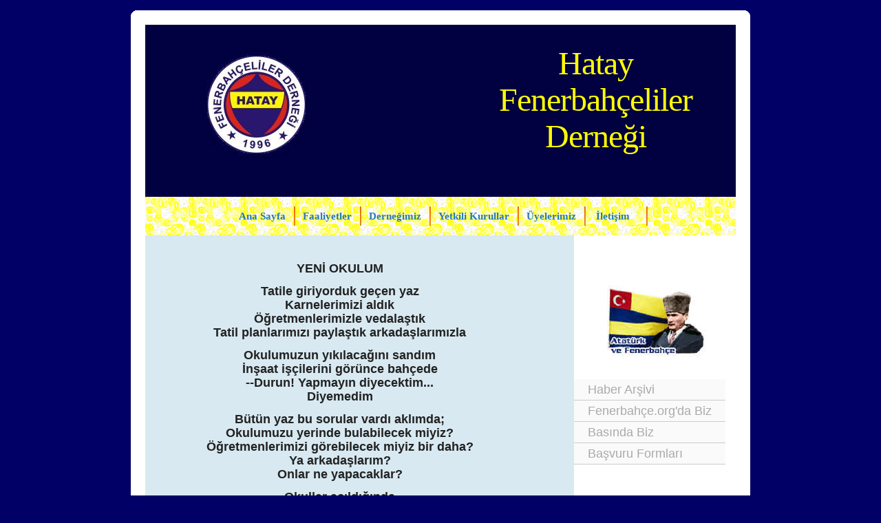

--- FILE ---
content_type: text/html
request_url: https://hatayfbder.com/okul_siir.htm
body_size: 8433
content:
<!DOCTYPE html PUBLIC "-//W3C//DTD XHTML 1.0 Transitional//EN" "http://www.w3.org/TR/xhtml1/DTD/xhtml1-transitional.dtd">
<html xmlns="http://www.w3.org/1999/xhtml">
<head>
<meta http-equiv="Content-Type" content="text/html; charset=utf-8" />
<title>Hatay Fenerbahçeliler Derneği</title>
<meta name="author" content="Romano studija | http://www.roman.lt/ | Copyright (C) 2007. All rights reserved." />
<meta name="robots" content="index, follow" />
<link href="style.css" rel="stylesheet" type="text/css" />
<style type="text/css">
.style3 {
	padding-top: 25px;
	padding-left: 2px;
	padding-right: 60px;
	padding-bottom: 35px;
	background-color: #D8E9F1;
}
.style4 {
	color: #222222;
	font-weight: bold;
}
</style>
</head>

<body style="text-align: left; background-image:url('')" bgcolor="#000066">
<table border="0" align="center" cellpadding="0" cellspacing="0" class="table-corners">
  <tr>
    <td class="corner1" height="94">&nbsp;</td>
    <td class="bg-white">&nbsp;</td>
    <td class="corner2" height="94">&nbsp;</td>
  </tr>
  <tr>
    <td class="bg-white">&nbsp;</td>
    <td>
	<table border="0" align="center" cellpadding="0" cellspacing="0" class="main-table" width="100%">
      <tr>
        <td colspan="2" class="top-img"><p>&nbsp;</p>
		<p align="center"><span class="website-title">
		<font color="#FFFF00" face="Monotype Corsiva" size="7">Hatay <br>
&nbsp;</font></span></p>
		<p align="center"><span class="website-title">
		<font color="#FFFF00" face="Monotype Corsiva" size="7">Fenerbahçeliler
		</font> </span> </p>
		<p align="center"><span class="website-title">
		<font color="#FFFF00" face="Monotype Corsiva" size="7"><br>
		Derneği <br>
&nbsp;</font></span></p>
          </td>
      </tr>
      <tr>
        <td colspan="2" class="menu" style="background-image: url('i/TXTR1160.GIF')">
		<p align="center"><a class="menu-link" href="/index.htm">
		<font color="#2679B7">Ana 
		Sayfa</font></a><font color="#2679B7"> </font> 
		<a class="menu-link" href="/faaliyet.htm">
		<font color="#2679B7">Faaliyetler</font></a><font color="#2679B7"> </font>
		<a class="menu-link" href="/tuzuk.htm"><font color="#2679B7">Derneğimiz</font></a><font color="#2679B7">
		</font>
		<a class="menu-link" href="/yonetim.htm"><font color="#2679B7">Yetkili 
		Kurullar</font></a><font color="#2679B7">
		</font>
		<a class="menu-link" href="/uye_listesi.htm"><font color="#2679B7">Üyelerimiz</font></a><font color="#2679B7">&nbsp;
		</font>
		<a class="menu-link" href="/iletisim.htm"><font color="#2679B7">İletişim&nbsp;&nbsp;&nbsp; 
		</font> </a> </td>
      </tr>
      <tr>
        <td class="style3" width="68%">



				<p align="center"><b><font size="4">YENİ OKULUM</font></b></p>
				<p align="center"><font size="4" class="style4">Tatile 
				giriyorduk geçen yaz<br>
				Karnelerimizi aldık<br>
				Öğretmenlerimizle vedalaştık<br>
				Tatil planlarımızı paylaştık arkadaşlarımızla</font></p>
				<p align="center"><font size="4" class="style4">Okulumuzun 
				yıkılacağını sandım<br>
				İnşaat işçilerini görünce bahçede<br>
				--Durun! Yapmayın diyecektim...<br>
				Diyemedim</font></p>
				<p align="center"><font size="4" class="style4">Bütün yaz bu 
				sorular vardı aklımda;<br>
				Okulumuzu yerinde bulabilecek miyiz?<br>
				Öğretmenlerimizi görebilecek miyiz bir daha?<br>
				Ya arkadaşlarım?<br>
				Onlar ne yapacaklar?</font></p>
				<p align="center"><font size="4" class="style4">Okullar 
				açıldığında<br>
				Cevaplandı tüm sorularım<br>
				Okulumuz yerindeydi olmasına da<br>
				Fazlasıyla, hem de eksiksiz</font></p>
				<p align="center"><font size="4" class="style4">Kaloriferi, 
				kütüphanesi<br>
				Ana sınıfı Hatay'ın bir tanesi<br>
				Böyleymiş demek fen laboratuarı dedikleri<br>
				Hele oyun parkı<br>
				İşte yeni okulum<br>
				İşte benim okulum</font></p>
				<p align="center"><font size="4" class="style4">İnanmazsınız 
				eski halini görseniz<br>
				Sanki sihirli bir el değdi okulumuza<br>
				Fenerbahçeliler, yoksa siz melek misiniz?</font></p>
				<p align="center">&nbsp;</p>
				<p align="center"><font size="4" class="style4">Fatma UĞURLU<br>
				Hatay Fenerbahçe İlköğretim Okulu - 8 / A</font></p>
				<p align="center">&nbsp;</p>
		<p align="center">&nbsp;&nbsp;&nbsp;&nbsp;&nbsp;&nbsp;&nbsp;&nbsp;&nbsp;&nbsp;&nbsp;&nbsp;&nbsp;&nbsp;&nbsp;&nbsp;&nbsp;&nbsp;&nbsp;&nbsp;&nbsp;&nbsp;&nbsp;&nbsp;&nbsp;&nbsp;&nbsp;&nbsp;&nbsp;
		</p>
		<p align="center">&nbsp;&nbsp;&nbsp;&nbsp;&nbsp;&nbsp;&nbsp;&nbsp;&nbsp;&nbsp;&nbsp;&nbsp;&nbsp;&nbsp;&nbsp;&nbsp;&nbsp;&nbsp;&nbsp;&nbsp;&nbsp;&nbsp;&nbsp;&nbsp;&nbsp;&nbsp;&nbsp;&nbsp;&nbsp;

		

		  </td>
        <td width="24%" class="content-right">
		<p align="center">

                <b>

<a href="ataturk.htm"><img border="0" src="Resim/ata.jpg" width="156" height="103"></a></b><br>
&nbsp;</p>
		<p><a class="menu-right" href="/arsiv.htm">Haber Arşivi</a>
		<a class="menu-right" href="/fborg.htm">Fenerbahçe.org&#39;da Biz</a>
		<a class="menu-right" href="/basinda_biz.htm">Basında Biz</a>
		<a class="menu-right" href="/formlar.htm">Başvuru Formları</a></p>
		<p align="center">

                &nbsp;<b><br>

<iframe src="http://www.maraton.com.tr/content/180x180_fb.php" name="I1" id="maraton0" width="180" height="180" marginwidth="0" marginheight="0" hspace="0" vspace="0" scrolling="no" frameborder="0"></iframe>
                        
		

                </b>

		

		</p>
			<p align="center">

                <br>
				&nbsp;<b><marquee behavior="alternate" width="10%">&gt;&gt;</marquee>

          Antakya'da Hava

          <marquee behavior="alternate" width="10%">&lt;&lt;</marquee>

          		

<font color="#FFFF00">

          		

<img alt=".." src="http://www.meteor.gov.tr/sunum/imgtahmingor-b1-g-en.aspx?merkez=HATAY&amp;gun=T&amp;renkC=111&amp;renkT=000&amp;renkZ=fff">

		

		

		

          		<br>
				</font></b>&nbsp;<b><br>
				</b>&nbsp;<p align="center">

                <b>

				<font color="#FFFF00">
				<a href="okul_siir.htm">

          <img border="2" src="Resim/okullogo_small.jpg" alt="okullogo.jpg (63309 bytes)" width="100" height="92"></a></font></b><p align="center">

                &nbsp;<p align="center">

          <font color="#FFFF00">

          <b>

				<a href="http://www.fenerium.com.tr" target="_blank"><img border="0" src="Resim/feneriumbanner001.gif" width="119" height="60"></a></b></font><p align="center">

                &nbsp;<p align="center">

          <font color="#FFFF00">

          <b>

                <a target="_blank" href="http://www.fenerbahce.com.tr">

          <img border="0" src="Resim/taraftar_kart.gif" width="158" height="122"></a></b></font><p align="center">

                &nbsp;<p align="center">

          <a target="_blank" href="http://www.fenerbahce.org/">
			<img border="0" src="Resim/fborg.jpg" width="175" height="108"></a><p align="center">

                &nbsp;<p align="center">

          <font color="#FFFF00">

          <b>

          <a href="http://fbtv.mail2web.com/" target="_blank"><img border="0" src="Resim/fbtvlogo2.JPG" width="151" height="123"></a></b></font></td>
      </tr>
      <tr>
        <td colspan="2"><span class="made-in_text">
		<font color="#000000" face="Lucida Handwriting" size="2">Design</font><font color="#000000"><font size="4"></font><font face="Lucida Handwriting" size="2"> by <!-- You can use this template for any purpose you want, but you have to leave this link -->
		Data-Bim</font><font size="4">&nbsp;</font></font><font size="4">&nbsp;&nbsp;&nbsp;&nbsp;&nbsp;&nbsp;&nbsp;&nbsp;&nbsp; &nbsp;&nbsp;&nbsp;&nbsp;&nbsp;&nbsp;&nbsp;&nbsp;&nbsp;&nbsp;&nbsp;&nbsp;&nbsp;&nbsp;&nbsp;&nbsp;&nbsp;&nbsp;&nbsp;&nbsp;&nbsp;&nbsp;&nbsp;&nbsp;&nbsp;&nbsp;&nbsp;&nbsp;&nbsp;&nbsp;&nbsp;&nbsp;&nbsp;&nbsp;&nbsp;&nbsp;&nbsp;&nbsp;&nbsp;&nbsp;&nbsp;&nbsp;&nbsp;&nbsp;&nbsp;&nbsp;&nbsp;&nbsp;&nbsp;&nbsp;&nbsp;&nbsp;&nbsp;&nbsp;&nbsp;&nbsp;&nbsp;&nbsp;
		</font><font size="2">&nbsp;</font></span><font color="#000080"><font size="2">© 
		2006 Hatay Fenerbahçeliler Derneği</font></font><span class="made-in_text"><font size="4">
		</font></span></td>
      </tr>
    </table></td>
    <td class="bg-white">&nbsp;</td>
  </tr>
  </table>
<p class="style1">&nbsp;</p>
</body>
</html>


--- FILE ---
content_type: text/css
request_url: https://hatayfbder.com/style.css
body_size: 1954
content:
/*
Design - http://www.roman.lt/
Released for free under a Creative Commons Attribution 2.5 License
*/

body {background-image:url(i/bg.gif); margin:0px; padding-top:15px; font-family: sans-serif; font-size:13px; color:#222222}
td {vertical-align: top; line-height:20px}
h1 {font-size:18px; font-weight:normal; padding:0px; margin:0px}
.main-table {border: 1px solid #FFFFFF; background-color:#FFFFFF; width:100%}
.style1 {font-size: 10px}

.top-img {background-image: url(i/top-bg.jpg); height:250px; padding-left:450px; color:#FFFFFF}
.website-title {font-family: "Trebuchet MS", Arial; color: #FFFFFF; text-align: right; font-size:34px; letter-spacing:-1px;}
.menu {height:35px; vertical-align:middle; padding-left:10px; padding-right:10px; background-image:url(i/menu-bg.gif)}
.table-corners {width:900px;}
.bg-white {background-color:#FFFFFF}
.corner1 {background-image:url(i/corner1.gif); width:20px; height:20px}
.corner2 {background-image:url(i/corner2.gif); width:20px; height:20px}
.corner3 {background-image:url(i/corner3.gif); width:20px; height:20px}
.corner4 {background-image:url(i/corner4.gif); width:20px; height:20px}
a.menu-link { background-image:url(i/menu-sep.gif); height:30px; line-height:30px; background-position: right; background-repeat:no-repeat; padding-left:7px; padding-right:14px; padding-top:6px; padding-bottom:6px; font-family: tahoma; font-size:15px; color:#FFFFFF; text-decoration:none; font-weight:bold}
a.menu-link:hover { background-image:url(i/menu-bg_hover.gif); background-position:center; background-repeat:repeat-x; color:#FFE7CF}
.content {padding-top:25px; padding-left:2px; padding-right:60px; padding-bottom:35px}
.content-right {padding-top:60px}
a.made-in {color:#aaaaaa }
.made-in_text {
	font-size: 11px;
	font-family: Verdana, Arial, Helvetica, sans-serif;
	color: #aaaaaa;
	padding-left:3px;
	padding-bottom:15px
}
a.menu-right, a.menu-right:visited {font-size: 18px; line-height:30px; padding-left:20px; text-decoration:none; color:#aaaaaa; background-color:#FAFAFA; width:200px; display:block; border-bottom:#CCCCCC solid 1px}
a.menu-right:hover {background-color:#2679B7; color:#D8E9F1}